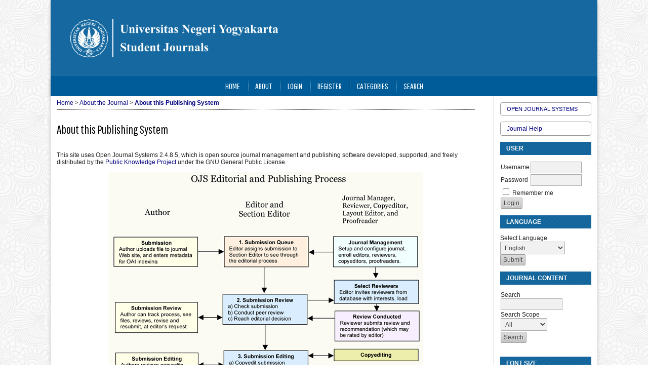

--- FILE ---
content_type: text/html; charset=utf-8
request_url: https://journal.student.uny.ac.id/index.php/jep/about/aboutThisPublishingSystem
body_size: 11396
content:

<!DOCTYPE html PUBLIC "-//W3C//DTD XHTML 1.0 Transitional//EN"
	"http://www.w3.org/TR/xhtml1/DTD/xhtml1-transitional.dtd">
<html xmlns="http://www.w3.org/1999/xhtml" lang="en-US" xml:lang="en-US">
<head>
	<meta http-equiv="Content-Type" content="text/html; charset=utf-8" />
	<title>About this Publishing System</title>
	<meta name="description" content="" />
	<meta name="keywords" content="" />
	<meta name="generator" content="Open Journal Systems 2.4.8.5" />
	
		<link rel="stylesheet" href="https://journal.student.uny.ac.id/lib/pkp/styles/pkp.css" type="text/css" />
	<link rel="stylesheet" href="https://journal.student.uny.ac.id/lib/pkp/styles/common.css" type="text/css" />
	<link rel="stylesheet" href="https://journal.student.uny.ac.id/styles/common.css" type="text/css" />
	<link rel="stylesheet" href="https://journal.student.uny.ac.id/styles/compiled.css" type="text/css" />

	<!-- Base Jquery -->
	<script type="text/javascript" src="//www.google.com/jsapi"></script>
		<script type="text/javascript">
			<!--
			// Provide a local fallback if the CDN cannot be reached
			if (typeof google == 'undefined') {
				document.write(unescape("%3Cscript src='https://journal.student.uny.ac.id/lib/pkp/js/lib/jquery/jquery.min.js' type='text/javascript'%3E%3C/script%3E"));
				document.write(unescape("%3Cscript src='https://journal.student.uny.ac.id/lib/pkp/js/lib/jquery/plugins/jqueryUi.min.js' type='text/javascript'%3E%3C/script%3E"));
			} else {
				google.load("jquery", "1.4.4");
				google.load("jqueryui", "1.8.6");
			}
			// -->
		</script>
	
	
	
	<link rel="stylesheet" href="https://journal.student.uny.ac.id/styles/sidebar.css" type="text/css" />		<link rel="stylesheet" href="https://journal.student.uny.ac.id/styles/rightSidebar.css" type="text/css" />	
			<link rel="stylesheet" href="https://journal.student.uny.ac.id/public/site/sitestyle.css" type="text/css" />
			<link rel="stylesheet" href="https://journal.student.uny.ac.id/plugins/blocks/languageToggle/styles/languageToggle.css" type="text/css" />
	
	<!-- Default global locale keys for JavaScript -->
	
<script type="text/javascript">
	jQuery.pkp = jQuery.pkp || { };
	jQuery.pkp.locale = { };
			
				jQuery.pkp.locale.form_dataHasChanged = 'The data on this form has changed. Continue anyway?';
	</script>
	<!-- Compiled scripts -->
			
<script type="text/javascript" src="https://journal.student.uny.ac.id/lib/pkp/js/lib/jquery/plugins/jquery.tag-it.js"></script>
<script type="text/javascript" src="https://journal.student.uny.ac.id/lib/pkp/js/lib/jquery/plugins/jquery.cookie.js"></script>

<script type="text/javascript" src="https://journal.student.uny.ac.id/lib/pkp/js/functions/fontController.js"></script>
<script type="text/javascript" src="https://journal.student.uny.ac.id/lib/pkp/js/functions/general.js"></script>
<script type="text/javascript" src="https://journal.student.uny.ac.id/lib/pkp/js/functions/jqueryValidatorI18n.js"></script>

<script type="text/javascript" src="https://journal.student.uny.ac.id/lib/pkp/js/classes/Helper.js"></script>
<script type="text/javascript" src="https://journal.student.uny.ac.id/lib/pkp/js/classes/ObjectProxy.js"></script>
<script type="text/javascript" src="https://journal.student.uny.ac.id/lib/pkp/js/classes/Handler.js"></script>
<script type="text/javascript" src="https://journal.student.uny.ac.id/lib/pkp/js/classes/linkAction/LinkActionRequest.js"></script>
<script type="text/javascript" src="https://journal.student.uny.ac.id/lib/pkp/js/classes/features/Feature.js"></script>

<script type="text/javascript" src="https://journal.student.uny.ac.id/lib/pkp/js/controllers/SiteHandler.js"></script><!-- Included only for namespace definition -->
<script type="text/javascript" src="https://journal.student.uny.ac.id/lib/pkp/js/controllers/UrlInDivHandler.js"></script>
<script type="text/javascript" src="https://journal.student.uny.ac.id/lib/pkp/js/controllers/AutocompleteHandler.js"></script>
<script type="text/javascript" src="https://journal.student.uny.ac.id/lib/pkp/js/controllers/ExtrasOnDemandHandler.js"></script>
<script type="text/javascript" src="https://journal.student.uny.ac.id/lib/pkp/js/controllers/form/FormHandler.js"></script>
<script type="text/javascript" src="https://journal.student.uny.ac.id/lib/pkp/js/controllers/form/AjaxFormHandler.js"></script>
<script type="text/javascript" src="https://journal.student.uny.ac.id/lib/pkp/js/controllers/form/ClientFormHandler.js"></script>
<script type="text/javascript" src="https://journal.student.uny.ac.id/lib/pkp/js/controllers/grid/GridHandler.js"></script>
<script type="text/javascript" src="https://journal.student.uny.ac.id/lib/pkp/js/controllers/linkAction/LinkActionHandler.js"></script>

<script type="text/javascript" src="https://journal.student.uny.ac.id/js/pages/search/SearchFormHandler.js"></script>
<script type="text/javascript" src="https://journal.student.uny.ac.id/js/statistics/ReportGeneratorFormHandler.js"></script>
<script type="text/javascript" src="https://journal.student.uny.ac.id/plugins/generic/lucene/js/LuceneAutocompleteHandler.js"></script>

<script type="text/javascript" src="https://journal.student.uny.ac.id/lib/pkp/js/lib/jquery/plugins/jquery.pkp.js"></script>	
	<!-- Form validation -->
	<script type="text/javascript" src="https://journal.student.uny.ac.id/lib/pkp/js/lib/jquery/plugins/validate/jquery.validate.js"></script>
	<script type="text/javascript">
		<!--
		// initialise plugins
		
		$(function(){
			jqueryValidatorI18n("https://journal.student.uny.ac.id", "en_US"); // include the appropriate validation localization
			
			$(".tagit").live('click', function() {
				$(this).find('input').focus();
			});
		});
		// -->
		
	</script>

		
</head>
<body id="pkp-about-aboutThisPublishingSystem">
<div id="container">

<div id="header">
<div id="headerTitle">
<h1>
	<img src="https://journal.student.uny.ac.id/public/site/pageHeaderTitleImage_en_US.png" width="3240" height="450" alt="Student Journals" />
</h1>
</div>
</div>

<div id="body">

	<div id="sidebar">
							<div id="rightSidebar">
				<div class="block" id="sidebarDevelopedBy">
	<a class="blockTitle" href="http://pkp.sfu.ca/ojs/" id="developedBy">Open Journal Systems</a>
</div><div class="block" id="sidebarHelp">
	<a class="blockTitle" href="javascript:openHelp('https://journal.student.uny.ac.id/index/help')">Journal Help</a>
</div><div class="block" id="sidebarUser">
			<span class="blockTitle">User</span>
	
												<form method="post" action="https://journal.student.uny.ac.id/index/login/signIn">
					<table>
						<tr>
							<td><label for="sidebar-username">Username</label></td>
							<td><input type="text" id="sidebar-username" name="username" value="" size="12" maxlength="32" class="textField" /></td>
						</tr>
						<tr>
							<td><label for="sidebar-password">Password</label></td>
							<td><input type="password" id="sidebar-password" name="password" value="" size="12" class="textField" /></td>
						</tr>
						<tr>
							<td colspan="2"><input type="checkbox" id="remember" name="remember" value="1" /> <label for="remember">Remember me</label></td>
						</tr>
						<tr>
							<td colspan="2"><input type="submit" value="Login" class="button" /></td>
						</tr>
					</table>
				</form>
						</div> 
<div class="block" id="sidebarLanguageToggle">
	<script type="text/javascript">
		<!--
		function changeLanguage() {
			var e = document.getElementById('languageSelect');
			var new_locale = e.options[e.selectedIndex].value;

			var redirect_url = 'https://journal.student.uny.ac.id/index/user/setLocale/NEW_LOCALE?source=%2Findex.php%2Fjep%2Fabout%2FaboutThisPublishingSystem';
			redirect_url = redirect_url.replace("NEW_LOCALE", new_locale);

			window.location.href = redirect_url;
		}
		//-->
	</script>
	<span class="blockTitle">Language</span>
	<form action="#">
		<label for="languageSelect">Select Language</label>
		<select id="languageSelect" size="1" name="locale" class="selectMenu"><option label="Bahasa Indonesia" value="id_ID">Bahasa Indonesia</option>
<option label="English" value="en_US" selected="selected">English</option>
</select>
		<input type="submit" class="button" value="Submit" onclick="changeLanguage(); return false;" />
	</form>
</div>
<div class="block" id="sidebarNavigation">
	<span class="blockTitle">Journal Content</span>

	
	
	<form id="simpleSearchForm" action="https://journal.student.uny.ac.id/index/search/search">
				<table id="simpleSearchInput">
			<tr>
				<td>
													<label for="simpleQuery">Search <br />
					<input type="text" id="simpleQuery" name="simpleQuery" size="15" maxlength="255" value="" class="textField" /></label>
								</td>
			</tr>
			<tr>
				<td><label for="searchField">
				Search Scope
				<br />
				<select id="searchField" name="searchField" size="1" class="selectMenu">
					<option label="All" value="query">All</option>
<option label="Authors" value="authors">Authors</option>
<option label="Title" value="title">Title</option>
<option label="Abstract" value="abstract">Abstract</option>
<option label="Index terms" value="indexTerms">Index terms</option>
<option label="Full Text" value="galleyFullText">Full Text</option>

				</select></label>
				</td>
			</tr>
			<tr>
				<td><input type="submit" value="Search" class="button" /></td>
			</tr>
		</table>
	</form>

	<br />

	</div>

<!-- Add javascript required for font sizer -->
<script type="text/javascript">
	<!--
	$(function(){
		fontSize("#sizer", "body", 9, 16, 32, ""); // Initialize the font sizer
	});
	// -->
</script>

<div class="block" id="sidebarFontSize" style="margin-bottom: 4px;">
	<span class="blockTitle">Font Size</span>
	<div id="sizer"></div>
</div>
<br />
			</div>
			</div>

<div id="main">
<div id="navbar">
	<ul class="menu">
		<li id="home"><a href="https://journal.student.uny.ac.id/index/index">Home</a></li>
		<li id="about"><a href="https://journal.student.uny.ac.id/index/about">About</a></li>

					<li id="login"><a href="https://journal.student.uny.ac.id/index/login">Login</a></li>
							<li id="register"><a href="https://journal.student.uny.ac.id/index/user/register">Register</a></li>
										<li id="categories"><a href="https://journal.student.uny.ac.id/index/search/categories">Categories</a></li>
							<li id="search"><a href="https://journal.student.uny.ac.id/index/search">Search</a></li>
		
		
				

			</ul>
</div>
<div id="breadcrumb">
	<a href="https://journal.student.uny.ac.id/index/index">Home</a> &gt;
			<a href="https://journal.student.uny.ac.id/index/about" class="hierarchyLink">About the Journal</a> &gt;
			<a href="https://journal.student.uny.ac.id/jep/about/aboutThisPublishingSystem" class="current">About this Publishing System</a></div>

<h2>About this Publishing System</h2>


<div id="content">


<p id="aboutThisPublishingSystem">
	This site uses Open Journal Systems 2.4.8.5, which is open source journal management and publishing software developed, supported, and freely distributed by the <a href="http://pkp.sfu.ca/">Public Knowledge Project</a> under the GNU General Public License.
</p>

<p align="center">
	<img src="https://journal.student.uny.ac.id/locale/en_US/edprocesslarge.png" style="border: 0;" alt="OJS Editorial and Publishing Process" />
</p>


</div><!-- content -->
</div><!-- main -->
</div><!-- body -->



</div><!-- container -->
</body>
</html>

--- FILE ---
content_type: text/css
request_url: https://journal.student.uny.ac.id/public/site/sitestyle.css
body_size: 11598
content:
/**
 *
 * Open Journal Systems
 * Copyright (c) 2013-2016 Simon Fraser University Library
 * Copyright (c) 2003-2016 John Willinsky
 * 
 * plugins/themes/pascaSarjanaUNY3columnsNavy/pascaSarjanaUNY3columnsNavy.css
 * Theme designed by themeOJS - http://www.themeojs.com
 *
 * PascaSarjanaUNY3columnsNavy theme stylesheet.
 * Ver 1.0.0.0 (2016-08-09)
 *
 * Credits:
 * Background pattern from subtlepatterns.com
 *
 **/

@import url(https://fonts.googleapis.com/css?family=Teko:400,700|Pathway+Gothic+One);
@import url(/public/assets/styles/clear.css);
@import url(/public/assets/styles/customcommon.css);

body {
  margin: 0;
  padding: 0;
  background: transparent url(/public/assets/images/bg.png);
  font-family: Tahoma,
    Verdana,
    Arial,
    Helvetica,
    sans-serif;
  font-weight: normal;
  font-size: 12px;
  color: #222
}

a:link,
a:visited,
a:active {
  color: Navy;
  text-decoration: none
}

a:hover {
  color: Navy;
  background: none;
  text-decoration: underline
}

h1,
h2,
h3,
h4,
h5,
h6 {
  font-family: 'Pathway Gothic One', "Times New Roman", Times, serif !important;
  color: #000;
  font-weight: normal;
  text-align: left
}

h1 {
  font-size: 3em;
  font-weight: normal
}

h2 {
  font-size: 2em;
  font-weight: normal
}

h3 {
  font-size: 1.8em;
  font-weight: normal
}

h4 {
  font-size: 1.6em;
  font-weight: normal
}

h5 {
  font-size: 1em;
  font-weight: normal
}

h6 {
  font-size: .85em;
  font-weight: normal
}

#container {
  /* margin:0 auto; */
  /* margin-top: 1.143rem; */
  /* margin-bottom: 1.143rem; */
  padding: 0;
  background: transparent url(/public/assets/images/bg.png) no-repeat top center;
  width: auto;
  min-width: 730px !important;
  text-align: center;
  display: inline-block
}

#header {
  margin: 0;
  padding: 0;
  background: transparent none;
  min-height: 150px
}

#headerTitle {
  width: 1080px;
  margin: 0 auto;
  display: inline-block;
  box-shadow: 0 5px 6px #bbb;
}

#header h1 {
  font-family: Teko, verdana, Georgia, "Times New Roman", Times, serif !important;
  font-weight: 200 !important;
  text-transform: none;
  font-size: 3.2em;
  letter-spacing: 0;
  color: #111;
  text-shadow: 1px 1px #fff;
  padding: 0 !important;
  line-height: 150px;
  margin-top: -13.33333333px
}

#headerTitle img {
  /* float: left; */
  display: inline-block;
  margin-top: 13.33333333px;
  margin-bottom: 40px;
  max-width: 1080px;
  height: auto
}

#body {
  margin: -40px auto 12px auto;
  padding: 0 0 24px 0;
  background: #fff none;
  width: 1080px;
  height: auto;
  box-shadow: 0 5px 6px #bbb;
  display: none
}

#main {
  margin: 0;
  padding: 0;
  background: transparent none;
  display: inline;
  float: left;
  position: relative;
  width: 850px;
  overflow: visible !important
}

#content {
  border-top: 0 dotted #000;
  font-size: 1em
}

#navbar {
  padding: 0;
  background: #005C99 none;
  clear: both;
  text-align: center;
  border: 0;
  height: 40px;
  width: 1080px
}

#navbar ul {
  margin: 0;
  padding: 0;
  display: inline-block
}

#navbar ul li {
  margin: 0;
  padding: 0;
  float: left
}

#navbar a,
#navbar a:link,
#navbar a:visited {
  font-family: 'Pathway Gothic One', "Times New Roman", Times, serif;
  font-weight: 400;
  font-size: 1.4em !important;
  text-transform: uppercase;
  letter-spacing: 0;
  color: #fff;
  line-height: 40px;
  display: inline-block;
  margin: 0;
  padding-left: 15px;
  padding-right: 15px
}

#navbar a:before,
#navbar a:after {
  content: '';
  position: absolute;
  top: 5px;
  display: block;
  height: 30px;
  width: 1px
}

#navbar a:before {
  margin-left: -15px;
  opacity: .15;
  background: rgba(0, 0, 0, .7);
  background: linear-gradient(to top, rgba(0, 0, 0, 0), #000, rgba(0, 0, 0, 0));
  background: -webkit-linear-gradient(top, rgba(0, 0, 0, 0), #000, rgba(0, 0, 0, 0));
  background: -ms-linear-gradient(top, rgba(0, 0, 0, 0), #000, rgba(0, 0, 0, 0));
  background: -moz-linear-gradient(top, rgba(0, 0, 0, 0), #000, rgba(0, 0, 0, 0));
  background: -o-linear-gradient(top, rgba(0, 0, 0, 0), #000, rgba(0, 0, 0, 0))
}

#navbar a:after {
  margin-left: -14px;
  opacity: .35;
  background: rgba(255, 255, 255, .8);
  background: linear-gradient(to top, rgba(0, 0, 0, 0), #fff, rgba(0, 0, 0, 0));
  background: -webkit-linear-gradient(top, rgba(0, 0, 0, 0), #fff, rgba(0, 0, 0, 0));
  background: -ms-linear-gradient(top, rgba(0, 0, 0, 0), #fff, rgba(0, 0, 0, 0));
  background: -moz-linear-gradient(top, rgba(255, 255, 255, .01), #fff, rgba(255, 255, 255, .01));
  background: -o-linear-gradient(top, rgba(0, 0, 0, 0), #fff, rgba(0, 0, 0, 0))
}

#navbar li:first-child a:before,
#navbar li:first-child a:after {
  background-color: black;
  display: none
}

#navbar a:hover {
  background: #013d64;
  text-shadow: 1px 1px #000067
}

#navbar a:active {
  background: none;
  text-decoration: underline
}

ul.sidemenu {
  margin-top: -12px;
  padding-left: 0 !important
}

ul.sidemenu.full {
  margin: -12px -12px 0 -12px
}

ul.sidemenu li:before {
  display: none
}

ul.sidemenu li {
  padding: 0
}

ul.sidemenu li a {
  display: block;
  padding: .7em 12px .7em 12px;
  border-bottom: 1px solid #b5b5b5;
  background-color: #eee;
  text-decoration: none;
  color: #222
}

ul.sidemenu li a:hover {
  background-color: #d7d7ff;
  text-decoration: underline
}

#breadcrumb {
  margin: 0 12px 1em 12px;
  padding: .5em 0;
  background: none;
  font-size: 1em;
  border-bottom: 1px dotted #333;
  /* width: 850px; */
}

#main>h2,
#main>h3,
#content {
  padding-left: 12px;
  padding-right: 12px
}

/* Theme designed by themeOJS - http://www.themeojs.com */
#cpr {
  border: 0 none #fff
}

#leftSidebar,
#rightSidebar {
  margin: 40px 0 0 0;
  padding: 12px;
  background: transparent none;
  font-size: 1em;
  height: auto;
  overflow: hidden
}

#leftSidebar ul,
#rightSidebar ul {
  margin-bottom: 0
}

#leftSidebar {
  width: 160px;
  display: inline;
  float: left;
  border-right-width: 1px;
  border-right-style: solid;
  border-right-color: #ccc
}

#rightSidebar {
  width: 180px;
  float: right;
  border-left-width: 1px;
  border-left-style: solid;
  border-left-color: #ccc
}

#rightSidebar div.block,
#leftSidebar div.block {
  border: 0;
  padding: 0;
  margin-bottom: 12px;
  color: inherit
}

#leftSidebar div.block span.blockTitle,
#rightSidebar div.block span.blockTitle {
  padding: .5em 1em;
  margin-bottom: 12px;
  background: #1569a0 url(/public/assets/images/stripes.png);
  display: block;
  color: #fff;
  font-weight: bold;
  letter-spacing: 0
}

#sidebarDevelopedBy.block,
#sidebarHelp.block {
  border: 1px solid #999 !important;
  border-radius: 4px;
  padding: .5em 1em !important
}

#sidebarDevelopedBy.block a,
#sidebarHelp.block a {
  text-decoration: none
}

.block p {
  margin: 0 !important
}

.block ul {
  padding-left: .4em;
  list-style: none
}

.block li:before {
  content: "\00BB";
  font-style: normal;
  font-weight: normal;
  text-decoration: inherit;
  margin-right: .5em
}

#sidebarFontSize.block {
  padding-bottom: 35px !important
}

table.tocArticle:nth-child(odd) tr {
  background-color: #f0f0ff
}

table.tocArticle:nth-child(even) tr {
  background-color: #f4f4f4
}

table.tocArticle tr:hover {
  background-color: #fff2db
}

table.tocArticle td {
  padding: 5px 10px
}

table.tocArticle a {
  text-decoration: none
}

.tocTitle {
  font-weight: bold
}

.tocAuthors {
  font-style: italic
}

td.tocGalleys {
  padding-right: 10px
}

#content ul.menu {
  margin: 0
}

#content ul.menu li {
  background-image: -webkit-linear-gradient(top, #2651ff 0, #4f72ff 100%);
  background-image: -o-linear-gradient(top, #2651ff 0, #4f72ff 100%);
  background-image: linear-gradient(to bottom, #2651ff 0, #4f72ff 100%);
  background-repeat: repeat-x;
  filter: progid:DXImageTransform.Microsoft.gradient(startColorstr='#ff2651ff', endColorstr='#ff4f72ff', GradientType=0);
  padding: 5px 8px;
  border-radius: 3px
}

#content ul.menu li:hover,
#content ul.menu li.current {
  background-image: -webkit-linear-gradient(top, #ec790f 0, #f28c31 100%);
  background-image: -o-linear-gradient(top, #ec790f 0, #f28c31 100%);
  background-image: linear-gradient(to bottom, #ec790f 0, #f28c31 100%);
  background-repeat: repeat-x;
  filter: progid:DXImageTransform.Microsoft.gradient(startColorstr='#ffec790f', endColorstr='#fff28c31', GradientType=0)
}

#content ul.menu a {
  color: #fff
}

#content ul.menu a:hover {
  color: yellow
}

input.textField,
select.selectMenu,
textarea.textArea,
input.uploadField {
  padding: .3em;
  background-color: #f1f1f1;
  border: 1px solid #aaa;
  color: #444
}

input.textField:focus,
select.selectMenu:focus,
textarea.textArea:focus,
input.uploadField:focus {
  border: 1px solid Navy
}

input[type=submit],
input[type=button] {
  background-image: -webkit-linear-gradient(top, #ddd 0, #c4c4c4 100%);
  background-image: -o-linear-gradient(top, #ddd 0, #c4c4c4 100%);
  background-image: linear-gradient(to bottom, #ddd 0, #c4c4c4 100%);
  background-repeat: repeat-x;
  filter: progid:DXImageTransform.Microsoft.gradient(startColorstr='#ffdddddd', endColorstr='#ffc4c4c4', GradientType=0);
  -webkit-border-radius: 2px;
  -moz-border-radius: 2px;
  border-radius: 2px;
  color: #444;
  text-shadow: 1px 1px #f6f6f6;
  padding: 3px 5px;
  text-decoration: none;
  border: 1px solid #9d9d9d
}

input[type=submit]:hover,
input[type=button]:hover {
  background-image: -webkit-linear-gradient(top, #c4c4c4 0, #aaa 100%);
  background-image: -o-linear-gradient(top, #c4c4c4 0, #aaa 100%);
  background-image: linear-gradient(to bottom, #c4c4c4 0, #aaa 100%);
  background-repeat: repeat-x;
  filter: progid:DXImageTransform.Microsoft.gradient(startColorstr='#ffc4c4c4', endColorstr='#ffaaaaaa', GradientType=0);
  text-decoration: none;
  cursor: pointer
}

input.defaultButton {
  color: #2b2b2b;
  font-weight: bold
}

div.separator {
  border-bottom: 1px dotted #222
}

.indexers {
  margin: 10px 0
}

.indexers a {
  border: 2px solid transparent;
  padding: 5px 3px;
  display: inline-block
}

.indexers a:hover {
  background: 0;
  border: 2px dotted Navy;
  opacity: .75;
  filter: alpha(opacity=75)
}

.indexers a img {
  height: 38px
}

a img {
  border: 0
}

div.thickSeparator {
  margin-bottom: 10px
}

span.highlight {
  background-color: #f4f4f4
}

.intro {
  background-color: #f4f4f4;
  border: 1px dotted Orange;
  padding: 10px
}

.intro ul {
  margin: 0;
  padding-left: 1em
}

.issueCoverImage {
  border: 1px solid #fff;
  padding: 0;
  margin: 0
}

.issueCoverImage img {
  margin: 1em 2em 1em 0;
  width: 100px;
  border: 0 solid #fff
}

#content h4 a {
  text-decoration: none
}

#announcements {
  width: auto
}

#journalDescription {
  float: left;
  width: 68%
}

#homepageImage {
  float: right;
  width: 30%;
  margin-top: -1em;
  margin-left: 12px;
  margin-bottom: 12px;
  text-align: right
}

#homepageImage img {
  display: inline-block;
  max-width: 100%;
  height: auto
}

#announcementsHome,
.clear {
  clear: both
}

#setupForm #homepageImage {
  float: none;
  width: auto;
  text-align: left;
  margin-top: 1em;
  margin-left: 0
}

#setupForm #journalDescription {
  float: none
}

#setupForm #homepageImage img,
#setupForm #journalThumbnail img {
  display: inline;
  margin: 5px 0
}

.selectMenu {
  margin-right: 2px
}

#poweredby {
  clear: both;
  display: block;
  margin: 0 auto 1em auto;
  text-align: right;
  width: 1080px;
  padding-right: 12px
}

.tocPages {
  background: rgba(0, 0, 0, 0) url(/public/assets/images/icon-pdf_zpspf2naweo.png) no-repeat scroll right 1.1em;
  display: inline-block;
  float: right;
  height: 35px;
  min-width: 24px
}


--- FILE ---
content_type: text/css
request_url: https://journal.student.uny.ac.id/public/assets/styles/clear.css
body_size: 549
content:
/*--- clear.css ---*/
.color1, .color1-light, .color2, .color2-light {
    background-color:#ffff
}

.pull-right {
    float:right !important
}

.pull-left {
    float:left !important
}

.clear {
    clear:both
}

.cover-image-intro {
    margin: 0 0 0 1em;
    width: 100px;
    box-shadow: 1px 1px 12px #ccc;
    border:1px solid #eee
}

.color-box {
    display: block;
    width: 60px;
    height: 40px;
    float: left;
    margin-right:5px
}

#body {
    display:inline-block !important
}

.color-grey-light {
    background-color: #eeeeee
}



--- FILE ---
content_type: text/css
request_url: https://journal.student.uny.ac.id/public/assets/styles/customcommon.css
body_size: 1482
content:
/**
 * styles/common.css
 *
 * Copyright (c) 2013-2019 Simon Fraser University
 * Copyright (c) 2003-2019 John Willinsky
 * Distributed under the GNU GPL v2. For full terms see the file docs/COPYING.
 *
 * Site-wide shared stylesheet.
 *
 */

.homepageImage img {
    margin: 0 auto;
    border: 0;
    float: left;
    width: 60px;
    margin: 1em 0.75em 1em 0;
    text-align: center;
}

#content h3 {
    margin: 0em 1em 0.25em 0em;
    padding-top: 1em;
    font-weight: normal;
    font-size: 1.8em;
}

#journalListPageLinks {
    float: none;
    padding: 1em 0 0 0;
    /* margin: 0 0 0 -7.7em; */
}

#journalListPageInfo {
    float: none;
    padding: 4em 0 0 0;
    /* margin: 0 0 0 -6em; */
}

.articleDOI,
.tocDOI {
    height: 22px;
    /* padding-left: 25px; */
    padding: 3px 0px 3px 25px !important;
    background: url(/public/assets/icons/icon-doi.png) 1px 2px no-repeat rgba(0, 0, 0, 0) !important;
    font-weight: bold;
}

.tocAuthors {
    background: url(/public/assets/icons/icon-people.png) 1px 11px no-repeat rgba(0, 0, 0, 0) !important;
    font-style: italic;
    padding: 0px 0px 0px 25px !important;
    margin: 0px 0 15px 0px;
}

.tocGaleyPdf {
    background: url(/public/assets/icons/icon-pdf.png) top right no-repeat !important;
    height: 20px;
    width: 24px;
    display: inline-block;
    float: right
}

.tocGaleyFile {
    background: url(/public/assets/icons/icon-file.png) top right no-repeat !important;
    height: 20px
}

/* @end */
